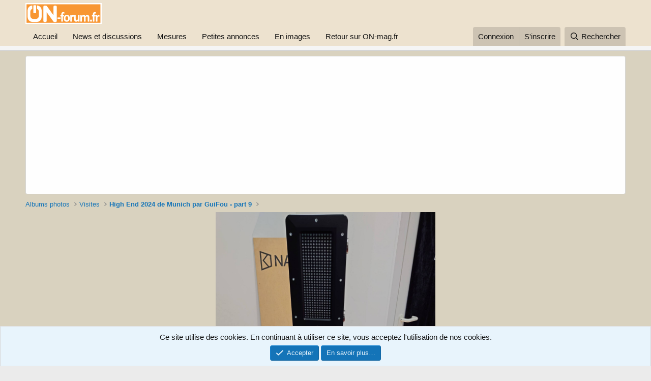

--- FILE ---
content_type: text/html; charset=utf-8
request_url: https://forum.on-mag.fr/media/20240509_134217-jpg.614/
body_size: 15242
content:
<!DOCTYPE html>
<html id="XF" lang="fr-FR" dir="LTR"
	data-xf="2.3"
	data-app="public"
	
	
	data-template="xfmg_media_view"
	data-container-key="xfmgCategory-1"
	data-content-key="xfmgMediaItem-614"
	data-logged-in="false"
	data-cookie-prefix="xf_"
	data-csrf="1768831221,ed5459b9df4a4386100db5e42a410220"
	class="has-no-js template-xfmg_media_view"
	>
<head>
	
	
	

	<meta charset="utf-8" />
	<title>20240509_134217.jpg | Forum ON-mag</title>
	<link rel="manifest" href="/webmanifest.php">

	<meta http-equiv="X-UA-Compatible" content="IE=Edge" />
	<meta name="viewport" content="width=device-width, initial-scale=1, viewport-fit=cover">

	
		<meta name="theme-color" content="#ede2cf" />
	

	<meta name="apple-mobile-web-app-title" content="Le forum d&#039;ON-mag.fr">
	
		<link rel="apple-touch-icon" href="/data/assets/logo/icon_ON_192.png">
		

	
		<meta property="og:url" content="https://forum.on-mag.fr/media/20240509_134217-jpg.614/" />
	
		<link rel="canonical" href="https://forum.on-mag.fr/media/20240509_134217-jpg.614/" />
	
		
		<meta property="og:image" content="https://forum.on-mag.fr/data/xfmg/thumbnail/0/614-32b79c3ab7bdbf8f2642733dbe862171.jpg?1716026013" />
		<meta property="twitter:image" content="https://forum.on-mag.fr/data/xfmg/thumbnail/0/614-32b79c3ab7bdbf8f2642733dbe862171.jpg?1716026013" />
		<meta property="twitter:card" content="summary" />
	
	

	
		
	
	
	<meta property="og:site_name" content="Forum ON-mag" />


	
	
		
	
	
	<meta property="og:type" content="website" />


	
	
		
	
	
	
		<meta property="og:title" content="20240509_134217.jpg" />
		<meta property="twitter:title" content="20240509_134217.jpg" />
	


	
	
	
	

	
	
	
	

	<link rel="stylesheet" href="/css.php?css=public%3Anormalize.css%2Cpublic%3Afa.css%2Cpublic%3Acore.less%2Cpublic%3Aapp.less&amp;s=1&amp;l=2&amp;d=1757149948&amp;k=98de36cd70fb563d8712575b2ea822dafa2db643" />

	<link rel="stylesheet" href="/css.php?css=public%3Amessage.less&amp;s=1&amp;l=2&amp;d=1757149948&amp;k=2b7a7df3f225947a905747086708189c96e6c050" />
<link rel="stylesheet" href="/css.php?css=public%3Anotices.less&amp;s=1&amp;l=2&amp;d=1757149948&amp;k=5f9d960d12c5383a1181593851e879cc71b4a7ec" />
<link rel="stylesheet" href="/css.php?css=public%3Arating_stars.less&amp;s=1&amp;l=2&amp;d=1757149948&amp;k=afe2c8290330b95aac7845ca8e2e0cbabbd77b56" />
<link rel="stylesheet" href="/css.php?css=public%3Ashare_controls.less&amp;s=1&amp;l=2&amp;d=1757149948&amp;k=ddf36afbc396b5e8b32ba16a7d259eb6bbcf3693" />
<link rel="stylesheet" href="/css.php?css=public%3Axfmg_media_list.less&amp;s=1&amp;l=2&amp;d=1757149948&amp;k=8e1dd420a7e22c0ca2bfd17d995a0679ee546818" />
<link rel="stylesheet" href="/css.php?css=public%3Axfmg_media_view.less&amp;s=1&amp;l=2&amp;d=1757149948&amp;k=a75590b8b25af376a079106dcdefecb966b44595" />
<link rel="stylesheet" href="/css.php?css=public%3Aextra.less&amp;s=1&amp;l=2&amp;d=1757149948&amp;k=3629e388b3740f5919991adcd017d854f0d5a6bf" />


	
		<script src="/js/xf/preamble.min.js?_v=2bccd359"></script>
	

	
	<script src="/js/vendor/vendor-compiled.js?_v=2bccd359" defer></script>
	<script src="/js/xf/core-compiled.js?_v=2bccd359" defer></script>

	<script>
		XF.ready(() =>
		{
			XF.extendObject(true, XF.config, {
				// 
				userId: 0,
				enablePush: true,
				pushAppServerKey: 'BCVJYAJ1vAbTnRRswpAEoYTaoaZB0Um78XAks1yC5P6axIim3WCTpMdAwUjiS1Shxonn-tKqMkok7YQk5SlTbGk',
				url: {
					fullBase: 'https://forum.on-mag.fr/',
					basePath: '/',
					css: '/css.php?css=__SENTINEL__&s=1&l=2&d=1757149948',
					js: '/js/__SENTINEL__?_v=2bccd359',
					icon: '/data/local/icons/__VARIANT__.svg?v=1768131061#__NAME__',
					iconInline: '/styles/fa/__VARIANT__/__NAME__.svg?v=5.15.3',
					keepAlive: '/login/keep-alive'
				},
				cookie: {
					path: '/',
					domain: '',
					prefix: 'xf_',
					secure: true,
					consentMode: 'simple',
					consented: ["optional","_third_party"]
				},
				cacheKey: 'f3ed7234243583f554e27d349fe769c5',
				csrf: '1768831221,ed5459b9df4a4386100db5e42a410220',
				js: {"\/js\/xfmg\/image_noter-compiled.js?_v=2bccd359":true,"\/js\/xfmg\/film_strip.min.js?_v=2bccd359":true,"\/js\/xf\/action.min.js?_v=2bccd359":true,"\/js\/xf\/message.min.js?_v=2bccd359":true,"\/js\/xf\/captcha.min.js?_v=2bccd359":true},
				fullJs: false,
				css: {"public:message.less":true,"public:notices.less":true,"public:rating_stars.less":true,"public:share_controls.less":true,"public:xfmg_media_list.less":true,"public:xfmg_media_view.less":true,"public:extra.less":true},
				time: {
					now: 1768831221,
					today: 1768777200,
					todayDow: 1,
					tomorrow: 1768863600,
					yesterday: 1768690800,
					week: 1768258800,
					month: 1767222000,
					year: 1767222000
				},
				style: {
					light: '',
					dark: '',
					defaultColorScheme: 'light'
				},
				borderSizeFeature: '3px',
				fontAwesomeWeight: 'r',
				enableRtnProtect: true,
				
				enableFormSubmitSticky: true,
				imageOptimization: '0',
				imageOptimizationQuality: 0.85,
				uploadMaxFilesize: 268435456,
				uploadMaxWidth: 0,
				uploadMaxHeight: 0,
				allowedVideoExtensions: ["m4v","mov","mp4","mp4v","mpeg","mpg","ogv","webm"],
				allowedAudioExtensions: ["mp3","opus","ogg","wav"],
				shortcodeToEmoji: true,
				visitorCounts: {
					conversations_unread: '0',
					alerts_unviewed: '0',
					total_unread: '0',
					title_count: true,
					icon_indicator: true
				},
				jsMt: {"xf\/action.js":"d5f7bd09","xf\/embed.js":"4776417d","xf\/form.js":"4776417d","xf\/structure.js":"d5f7bd09","xf\/tooltip.js":"4776417d"},
				jsState: {},
				publicMetadataLogoUrl: '',
				publicPushBadgeUrl: 'https://forum.on-mag.fr/styles/default/xenforo/bell.png'
			})

			XF.extendObject(XF.phrases, {
				// 
				date_x_at_time_y:     "{date}, à {time}",
				day_x_at_time_y:      "{day} à {time}",
				yesterday_at_x:       "Hier à {time}",
				x_minutes_ago:        "il y a {minutes} minutes",
				one_minute_ago:       "il y a 1 minute",
				a_moment_ago:         "Il y a un instant",
				today_at_x:           "Aujourd\'hui à {time}",
				in_a_moment:          "Dans un moment",
				in_a_minute:          "Dans une minute",
				in_x_minutes:         "Dans {minutes} minutes",
				later_today_at_x:     "Plus tard à {time}",
				tomorrow_at_x:        "Demain à {time}",
				short_date_x_minutes: "{minutes}m",
				short_date_x_hours:   "{hours}h",
				short_date_x_days:    "{days}d",

				day0: "Dimanche",
				day1: "Lundi",
				day2: "Mardi",
				day3: "Mercredi",
				day4: "Jeudi",
				day5: "Vendredi",
				day6: "Samedi",

				dayShort0: "Dim",
				dayShort1: "Lun",
				dayShort2: "Mar",
				dayShort3: "Mer",
				dayShort4: "Jeu",
				dayShort5: "Ven",
				dayShort6: "Sam",

				month0: "Janvier",
				month1: "Février",
				month2: "Mars",
				month3: "Avril",
				month4: "Mai",
				month5: "Juin",
				month6: "Juillet",
				month7: "Août",
				month8: "Septembre",
				month9: "Octobre",
				month10: "Novembre",
				month11: "Décembre",

				active_user_changed_reload_page: "L\'utilisateur actif a changé. Rechargez la page pour la dernière version.",
				server_did_not_respond_in_time_try_again: "Le serveur n\'a pas répondu à temps. S\'il vous  plaît, essayez de nouveau.",
				oops_we_ran_into_some_problems: "Oops : nous avons rencontré des problèmes.",
				oops_we_ran_into_some_problems_more_details_console: "Oops : nous avons rencontré des problèmes : veuillez réessayer plus tard. Plus de détails des erreurs peuvent être affiché dans la console du navigateur.",
				file_too_large_to_upload: "Le fichier est trop volumineux pour être téléchargé.",
				uploaded_file_is_too_large_for_server_to_process: "Le fichier transféré est trop volumineux pour le traitement du serveur.",
				files_being_uploaded_are_you_sure: "Les fichiers sont toujours en cours de téléchargement. Êtes-vous sûr de vouloir soumettre ce formulaire ?",
				attach: "Joindre des fichiers",
				rich_text_box: "Zone de texte enrichie",
				close: "Fermer",
				link_copied_to_clipboard: "Lien copié dans le presse-papiers.",
				text_copied_to_clipboard: "Texte copié dans le presse-papier",
				loading: "Chargement…",
				you_have_exceeded_maximum_number_of_selectable_items: "You have exceeded the maximum number of selectable items.",

				processing: "En cours de traitement",
				'processing...': "En cours de traitement…",

				showing_x_of_y_items: "{count} articles affichés sur un total de {total}",
				showing_all_items: "Afficher tous les articles",
				no_items_to_display: "Aucun élément à afficher",

				number_button_up: "Increase",
				number_button_down: "Decrease",

				push_enable_notification_title: "Les notifications de poche sont activées avec succès sur Forum ON-mag",
				push_enable_notification_body: "Merci d\'avoir activé les notifications de poche !",

				pull_down_to_refresh: "Pull down to refresh",
				release_to_refresh: "Release to refresh",
				refreshing: "Refreshing…"
			})
		})
	</script>

	<script src="/js/xfmg/image_noter-compiled.js?_v=2bccd359" defer></script>
<script src="/js/xfmg/film_strip.min.js?_v=2bccd359" defer></script>
<script src="/js/xf/action.min.js?_v=2bccd359" defer></script>
<script src="/js/xf/message.min.js?_v=2bccd359" defer></script>
<script src="/js/xf/captcha.min.js?_v=2bccd359" defer></script>



	
		<link rel="icon" type="image/png" href="https://forum.on-mag.fr/data/assets/logo/icon_ON_32.png" sizes="32x32" />
	

	
	<script async src="https://www.googletagmanager.com/gtag/js?id=G-X4BMX8K7C0"></script>
	<script>
		window.dataLayer = window.dataLayer || [];
		function gtag(){dataLayer.push(arguments);}
		gtag('js', new Date());
		gtag('config', 'G-X4BMX8K7C0', {
			// 
			
			
		});
	</script>

<script defer src="https://cloudmetrics.xenforo.com/js/essential.js" data-website-id="2021082550622887"></script>
	
	 <!-- Script activation suivi audience Metricool -->
	<script>function loadScript(a){var b=document.getElementsByTagName("head")[0],c=document.createElement("script");c.type="text/javascript",c.src="https://tracker.metricool.com/resources/be.js",c.onreadystatechange=a,c.onload=a,b.appendChild(c)}loadScript(function(){beTracker.t({hash:"7d53945d8c63ac999501b9132f773708"})});</script>
	<!-- Fin script activation suivi audience Metricool -->
	
	 <!-- Script activation Adsense -->
	<script async src="https://pagead2.googlesyndication.com/pagead/js/adsbygoogle.js?client=ca-pub-8364673656977520"
     crossorigin="anonymous"></script>
	<!-- Fin script activation Adsense -->	
	
	
	
</head>
<body data-template="xfmg_media_view">

<div class="p-pageWrapper" id="top">

	

	<header class="p-header" id="header">
		<div class="p-header-inner">
			<div class="p-header-content">
				<div class="p-header-logo p-header-logo--image">
					<a href="https://forum.on-mag.fr/featured/">
						

	

	
		
		

		
	

	

	<picture data-variations="{&quot;default&quot;:{&quot;1&quot;:&quot;\/data\/assets\/logo_default\/logo_ON-forum.png&quot;,&quot;2&quot;:null}}">
		
		
		

		

		<img src="/data/assets/logo_default/logo_ON-forum.png"  width="150" height="41" alt="Forum ON-mag"  />
	</picture>


					</a>
				</div>

				
			</div>
		</div>
	</header>

	
	

	
		<div class="p-navSticky p-navSticky--primary" data-xf-init="sticky-header">
			
		<nav class="p-nav">
			<div class="p-nav-inner">
				<button type="button" class="button button--plain p-nav-menuTrigger" data-xf-click="off-canvas" data-menu=".js-headerOffCanvasMenu" tabindex="0" aria-label="Menu"><span class="button-text">
					<i aria-hidden="true"></i>
				</span></button>

				<div class="p-nav-smallLogo">
					<a href="https://forum.on-mag.fr/featured/">
						

	

	
		
		

		
	

	

	<picture data-variations="{&quot;default&quot;:{&quot;1&quot;:&quot;\/data\/assets\/logo_default\/logo_ON-forum.png&quot;,&quot;2&quot;:null}}">
		
		
		

		

		<img src="/data/assets/logo_default/logo_ON-forum.png"  width="150" height="41" alt="Forum ON-mag"  />
	</picture>


					</a>
				</div>

				<div class="p-nav-scroller hScroller" data-xf-init="h-scroller" data-auto-scroll=".p-navEl.is-selected">
					<div class="hScroller-scroll">
						<ul class="p-nav-list js-offCanvasNavSource">
							
								<li>
									
	<div class="p-navEl " >
	

		
	
	<a href="/"
	class="p-navEl-link "
	
	data-xf-key="1"
	data-nav-id="home">Accueil</a>


		

		
	
	</div>

								</li>
							
								<li>
									
	<div class="p-navEl " >
	

		
	
	<a href="/forums/"
	class="p-navEl-link "
	
	data-xf-key="2"
	data-nav-id="2">News et discussions</a>


		

		
	
	</div>

								</li>
							
								<li>
									
	<div class="p-navEl " >
	

		
	
	<a href="https://forum.on-mag.fr/resources/categories/mesures.7/"
	class="p-navEl-link "
	
	data-xf-key="3"
	data-nav-id="1">Mesures</a>


		

		
	
	</div>

								</li>
							
								<li>
									
	<div class="p-navEl " >
	

		
	
	<a href="https://forum.on-mag.fr/resources/categories/petites-annonces.6/"
	class="p-navEl-link "
	
	data-xf-key="4"
	data-nav-id="10">Petites annonces</a>


		

		
	
	</div>

								</li>
							
								<li>
									
	<div class="p-navEl " >
	

		
	
	<a href="https://forum.on-mag.fr/media/"
	class="p-navEl-link "
	
	data-xf-key="5"
	data-nav-id="4">En images</a>


		

		
	
	</div>

								</li>
							
								<li>
									
	<div class="p-navEl " >
	

		
	
	<a href="https://www.on-mag.fr/"
	class="p-navEl-link "
	
	data-xf-key="6"
	data-nav-id="3">Retour sur ON-mag.fr</a>


		

		
	
	</div>

								</li>
							
						</ul>
					</div>
				</div>

				<div class="p-nav-opposite">
					<div class="p-navgroup p-account p-navgroup--guest">
						
							<a href="/login/" class="p-navgroup-link p-navgroup-link--textual p-navgroup-link--logIn"
								data-xf-click="overlay" data-follow-redirects="on">
								<span class="p-navgroup-linkText">Connexion</span>
							</a>
							
								<a href="/register/" class="p-navgroup-link p-navgroup-link--textual p-navgroup-link--register"
									data-xf-click="overlay" data-follow-redirects="on">
									<span class="p-navgroup-linkText">S'inscrire</span>
								</a>
							
						
					</div>

					<div class="p-navgroup p-discovery">
						<a href="/whats-new/"
							class="p-navgroup-link p-navgroup-link--iconic p-navgroup-link--whatsnew"
							aria-label="Quoi de neuf"
							title="Quoi de neuf">
							<i aria-hidden="true"></i>
							<span class="p-navgroup-linkText">Quoi de neuf</span>
						</a>

						
							<a href="/search/"
								class="p-navgroup-link p-navgroup-link--iconic p-navgroup-link--search"
								data-xf-click="menu"
								data-xf-key="/"
								aria-label="Rechercher"
								aria-expanded="false"
								aria-haspopup="true"
								title="Rechercher">
								<i aria-hidden="true"></i>
								<span class="p-navgroup-linkText">Rechercher</span>
							</a>
							<div class="menu menu--structural menu--wide" data-menu="menu" aria-hidden="true">
								<form action="/search/search" method="post"
									class="menu-content"
									data-xf-init="quick-search">

									<h3 class="menu-header">Rechercher</h3>
									
									<div class="menu-row">
										
											<div class="inputGroup inputGroup--joined">
												<input type="text" class="input" name="keywords" data-acurl="/search/auto-complete" placeholder="Rechercher…" aria-label="Rechercher" data-menu-autofocus="true" />
												
			<select name="constraints" class="js-quickSearch-constraint input" aria-label="Rechercher dans">
				<option value="">Partout</option>
<option value="{&quot;search_type&quot;:&quot;xfmg_media&quot;}">Media</option>
<option value="{&quot;search_type&quot;:&quot;xfmg_comment&quot;}">Comments</option>
<option value="{&quot;search_type&quot;:&quot;xfmg_media&quot;,&quot;c&quot;:{&quot;categories&quot;:[1],&quot;child_categories&quot;:1}}">Media (this category)</option>
<option value="{&quot;search_type&quot;:&quot;xfmg_media&quot;,&quot;c&quot;:{&quot;albums&quot;:[12]}}">Media (this album)</option>
<option value="{&quot;search_type&quot;:&quot;xfmg_comment&quot;,&quot;c&quot;:{&quot;types&quot;:[&quot;xfmg_album&quot;],&quot;ids&quot;:[12]}}">Comments (this album)</option>
<option value="{&quot;search_type&quot;:&quot;xfmg_comment&quot;,&quot;c&quot;:{&quot;types&quot;:[&quot;xfmg_media&quot;],&quot;ids&quot;:[614]}}">Comments (this media item)</option>

			</select>
		
											</div>
										
									</div>

									
									<div class="menu-row">
										<label class="iconic"><input type="checkbox"  name="c[title_only]" value="1" /><i aria-hidden="true"></i><span class="iconic-label">Rechercher par titre uniquement</span></label>

									</div>
									
									<div class="menu-row">
										<div class="inputGroup">
											<span class="inputGroup-text" id="ctrl_search_menu_by_member">Par:</span>
											<input type="text" class="input" name="c[users]" data-xf-init="auto-complete" placeholder="Membre" aria-labelledby="ctrl_search_menu_by_member" />
										</div>
									</div>
									<div class="menu-footer">
									<span class="menu-footer-controls">
										<button type="submit" class="button button--icon button--icon--search button--primary"><i class="fa--xf far fa-search "><svg xmlns="http://www.w3.org/2000/svg" role="img" aria-hidden="true" ><use href="/data/local/icons/regular.svg?v=1768131061#search"></use></svg></i><span class="button-text">Rechercher</span></button>
										<button type="submit" class="button " name="from_search_menu"><span class="button-text">Recherche avancée…</span></button>
									</span>
									</div>

									<input type="hidden" name="_xfToken" value="1768831221,ed5459b9df4a4386100db5e42a410220" />
								</form>
							</div>
						
					</div>
				</div>
			</div>
		</nav>
	
		</div>
		
		
			<div class="p-sectionLinks p-sectionLinks--empty"></div>
		
	
		

	<div class="offCanvasMenu offCanvasMenu--nav js-headerOffCanvasMenu" data-menu="menu" aria-hidden="true" data-ocm-builder="navigation">
		<div class="offCanvasMenu-backdrop" data-menu-close="true"></div>
		<div class="offCanvasMenu-content">
			<div class="offCanvasMenu-header">
				Menu
				<a class="offCanvasMenu-closer" data-menu-close="true" role="button" tabindex="0" aria-label="Fermer"></a>
			</div>
			
				<div class="p-offCanvasRegisterLink">
					<div class="offCanvasMenu-linkHolder">
						<a href="/login/" class="offCanvasMenu-link" data-xf-click="overlay" data-menu-close="true">
							Connexion
						</a>
					</div>
					<hr class="offCanvasMenu-separator" />
					
						<div class="offCanvasMenu-linkHolder">
							<a href="/register/" class="offCanvasMenu-link" data-xf-click="overlay" data-menu-close="true">
								S'inscrire
							</a>
						</div>
						<hr class="offCanvasMenu-separator" />
					
				</div>
			
			<div class="js-offCanvasNavTarget"></div>
			<div class="offCanvasMenu-installBanner js-installPromptContainer" style="display: none;" data-xf-init="install-prompt">
				<div class="offCanvasMenu-installBanner-header">Install the app</div>
				<button type="button" class="button js-installPromptButton"><span class="button-text">Installer</span></button>
				<template class="js-installTemplateIOS">
					<div class="js-installTemplateContent">
						<div class="overlay-title">How to install the app on iOS</div>
						<div class="block-body">
							<div class="block-row">
								<p>
									Follow along with the video below to see how to install our site as a web app on your home screen.
								</p>
								<p style="text-align: center">
									<video src="/styles/default/xenforo/add_to_home.mp4"
										width="280" height="480" autoplay loop muted playsinline></video>
								</p>
								<p>
									<small><strong>Note:</strong> This feature may not be available in some browsers.</small>
								</p>
							</div>
						</div>
					</div>
				</template>
			</div>
		</div>
	</div>

	<div class="p-body">
		<div class="p-body-inner">
			<!--XF:EXTRA_OUTPUT-->

			
				
	
		
		

		<ul class="notices notices--block  js-notices"
			data-xf-init="notices"
			data-type="block"
			data-scroll-interval="6">

			
				
	<li class="notice js-notice notice--light"
		data-notice-id="2"
		data-delay-duration="0"
		data-display-duration="0"
		data-auto-dismiss=""
		data-visibility="">

		
		<div class="notice-content">
			
			<div id="ad-header"></div>

<script async src="https://pagead2.googlesyndication.com/pagead/js/adsbygoogle.js"></script>
<script>
function getAdFormat() {
    var w = window.innerWidth;
    if (w >= 1000) return {cls:"ad_970", width:970, height:250, slot:"9741223299"};
    if (w >= 800)  return {cls:"ad_728", width:728, height:200, slot:"2657336620"};
    if (w >= 550)  return {cls:"ad_468", width:468, height:200, slot:"4634323771"};
    return {cls:"ad_320", width:320, height:200, slot:"9696870778"};
}

function showHeaderAd() {
    var adFormat = getAdFormat();
    var adDiv = document.getElementById('ad-header');
    adDiv.innerHTML =
        '<ins class="adsbygoogle '+adFormat.cls+'" style="display:block;width:'+adFormat.width+'px;height:'+adFormat.height+'px" data-ad-client="ca-pub-8364673656977520" data-ad-slot="'+adFormat.slot+'"></ins>';
    (adsbygoogle = window.adsbygoogle || []).push({});
}

window.addEventListener('DOMContentLoaded', showHeaderAd);

window.addEventListener('resize', function() {
    // Optionnel : Attendre avant de réinitialiser pour ne pas spammer le réseau
    clearTimeout(window.adResizeTimeout);
    window.adResizeTimeout = setTimeout(function() {
        showHeaderAd();
    }, 300);
});
</script>
		</div>
	</li>

			
		</ul>
	

			

			

			
			
	
		<ul class="p-breadcrumbs "
			itemscope itemtype="https://schema.org/BreadcrumbList">
			
				

				
				

				

				
				
					
					
	<li itemprop="itemListElement" itemscope itemtype="https://schema.org/ListItem">
		<a href="/media/categories/albums-photos.4/" itemprop="item">
			<span itemprop="name">Albums photos</span>
		</a>
		<meta itemprop="position" content="1" />
	</li>

				
					
					
	<li itemprop="itemListElement" itemscope itemtype="https://schema.org/ListItem">
		<a href="/media/categories/visites.1/" itemprop="item">
			<span itemprop="name">Visites</span>
		</a>
		<meta itemprop="position" content="2" />
	</li>

				
					
					
	<li itemprop="itemListElement" itemscope itemtype="https://schema.org/ListItem">
		<a href="/media/albums/high-end-2024-de-munich-par-guifou-part-9.12/" itemprop="item">
			<span itemprop="name">High End 2024 de Munich par GuiFou - part 9</span>
		</a>
		<meta itemprop="position" content="3" />
	</li>

				
			
		</ul>
	

			

			
	<noscript class="js-jsWarning"><div class="blockMessage blockMessage--important blockMessage--iconic u-noJsOnly">JavaScript est désactivé. Pour une meilleure expérience, s'il vous plaît activer JavaScript dans votre navigateur avant de continuer.</div></noscript>

			
	<div class="blockMessage blockMessage--important blockMessage--iconic js-browserWarning" style="display: none">Vous utilisez un navigateur non à jour ou ancien. Il ne peut pas afficher ce site ou d'autres sites correctement.<br />Vous devez le mettre à jour ou utiliser un <a href="https://www.google.com/chrome/browser/" target="_blank">navigateur alternatif</a>.</div>


			

			<div class="p-body-main  ">
				
				<div class="p-body-contentCol"></div>
				

				

				<div class="p-body-content">
					
					<div class="p-body-pageContent">






	

	
		
	

	
		
	

	
		
	

	






	
	
	
	
	
		
	
	
	


	
	
		
	
	
	


	
	
		
	
	
	


	







	
	
		
		
	
	


<div class="media">
	
		<a href="/media/20240509_133818-jpg.615/" class="media-button media-button--prev" title="Préc" data-xf-key="ArrowLeft">
			<i class="media-button-icon" aria-hidden="true"></i>
			<span class="u-srOnly">Préc</span>
		</a>
	

	<div class="media-container"
		data-xf-init="image-noter"
		data-toggle-id="#js-noterToggle"
		data-edit-url="/media/20240509_134217-jpg.614/note-edit">

		
	
		<div class="media-container-image js-mediaContainerImage">
			
			
			
				
				<img src="/media/20240509_134217-jpg.614/full"
					 width="1800" height="2400"
					 alt="20240509_134217.jpg" class="js-mediaImage" />
			
			
		</div>
	

	</div>

	
		<a href="/media/20240509_134328-jpg.613/" class="media-button media-button--next" title="Suivant" data-xf-key="ArrowRight">
			<i class="media-button-icon" aria-hidden="true"></i>
			<span class="u-srOnly">Suivant</span>
		</a>
	
</div>

<div class="block js-mediaInfoBlock">
	
	
		
		

		<div class="block-outer">
			<div class="block-outer-middle">
				<div class="itemList itemList--strip js-filmStrip">
					<a data-xf-click="inserter" data-replace=".js-filmStrip"
						tabindex="0" role="button" title="Préc"
						data-inserter-href="/media/20240509_134217-jpg.614/film-strip-jump?direction=prev&amp;jump_from_id=617"
						data-animate-display="flex"
						rel="nofollow"
						class="js-filmStrip-button itemList-button itemList-button--prev">

						<i class="itemList-button-icon" aria-hidden="true"></i>
						<span class="u-srOnly">Préc</span>
					</a>

					
						<div class="js-filmStrip-item itemList-item">
							<a href="/media/20240509_133249-jpg.617/">
								<span class='xfmgThumbnail xfmgThumbnail--image xfmgThumbnail--fluid xfmgThumbnail--iconSmallest'>
			<img class='xfmgThumbnail-image' src='/data/xfmg/thumbnail/0/617-6052f9a823d155b1233e3c03f76e9c29.jpg?1716026014' loading='lazy' width='300' height='300' alt='20240509_133249.jpg' />
			<span class='xfmgThumbnail-icon'></span>
		</span>
							</a>
						</div>
					
						<div class="js-filmStrip-item itemList-item">
							<a href="/media/20240509_133635-jpg.616/">
								<span class='xfmgThumbnail xfmgThumbnail--image xfmgThumbnail--fluid xfmgThumbnail--iconSmallest'>
			<img class='xfmgThumbnail-image' src='/data/xfmg/thumbnail/0/616-e3f41893566b267c262fd6acaa9f7692.jpg?1716026013' loading='lazy' width='300' height='300' alt='20240509_133635.jpg' />
			<span class='xfmgThumbnail-icon'></span>
		</span>
							</a>
						</div>
					
						<div class="js-filmStrip-item itemList-item">
							<a href="/media/20240509_133818-jpg.615/">
								<span class='xfmgThumbnail xfmgThumbnail--image xfmgThumbnail--fluid xfmgThumbnail--iconSmallest'>
			<img class='xfmgThumbnail-image' src='/data/xfmg/thumbnail/0/615-0e450c272bb8fd689d73bae22deba375.jpg?1716026013' loading='lazy' width='300' height='300' alt='20240509_133818.jpg' />
			<span class='xfmgThumbnail-icon'></span>
		</span>
							</a>
						</div>
					
						<div class="js-filmStrip-item itemList-item">
							<a href="/media/20240509_134217-jpg.614/">
								<span class='xfmgThumbnail xfmgThumbnail--image xfmgThumbnail--fluid xfmgThumbnail--iconSmallest is-selected'>
			<img class='xfmgThumbnail-image' src='/data/xfmg/thumbnail/0/614-32b79c3ab7bdbf8f2642733dbe862171.jpg?1716026013' loading='lazy' width='300' height='300' alt='20240509_134217.jpg' />
			<span class='xfmgThumbnail-icon'></span>
		</span>
							</a>
						</div>
					
						<div class="js-filmStrip-item itemList-item">
							<a href="/media/20240509_134328-jpg.613/">
								<span class='xfmgThumbnail xfmgThumbnail--image xfmgThumbnail--fluid xfmgThumbnail--iconSmallest'>
			<img class='xfmgThumbnail-image' src='/data/xfmg/thumbnail/0/613-7080ccc112174a6c5b21ed1984571e84.jpg?1716026013' loading='lazy' width='300' height='300' alt='20240509_134328.jpg' />
			<span class='xfmgThumbnail-icon'></span>
		</span>
							</a>
						</div>
					
						<div class="js-filmStrip-item itemList-item">
							<a href="/media/20240509_134336-jpg.612/">
								<span class='xfmgThumbnail xfmgThumbnail--image xfmgThumbnail--fluid xfmgThumbnail--iconSmallest'>
			<img class='xfmgThumbnail-image' src='/data/xfmg/thumbnail/0/612-e2dbfb8954c281e85d144ae3a17a3c9c.jpg?1716026013' loading='lazy' width='300' height='300' alt='20240509_134336.jpg' />
			<span class='xfmgThumbnail-icon'></span>
		</span>
							</a>
						</div>
					
						<div class="js-filmStrip-item itemList-item">
							<a href="/media/20240509_134339-jpg.611/">
								<span class='xfmgThumbnail xfmgThumbnail--image xfmgThumbnail--fluid xfmgThumbnail--iconSmallest'>
			<img class='xfmgThumbnail-image' src='/data/xfmg/thumbnail/0/611-e947c1c1ea800303061a3efe014059b1.jpg?1716026013' loading='lazy' width='300' height='300' alt='20240509_134339.jpg' />
			<span class='xfmgThumbnail-icon'></span>
		</span>
							</a>
						</div>
					

					<a data-xf-click="inserter" data-replace=".js-filmStrip"
						tabindex="0" role="button" title="Suivant"
						data-inserter-href="/media/20240509_134217-jpg.614/film-strip-jump?direction=next&amp;jump_from_id=611"
						data-animate-display="flex"
						rel="nofollow"
						class="js-filmStrip-button itemList-button itemList-button--next">

						<i class="itemList-button-icon" aria-hidden="true"></i>
						<span class="u-srOnly">Suivant</span>
					</a>
				</div>
			</div>
		</div>
	


	<div class="block-container">
		<div class="block-body block-row xfmgInfoBlock">
			<div class="xfmgInfoBlock-title">
				<div class="contentRow contentRow--alignMiddle">
					<span class="contentRow-figure">
						<a href="/members/pierre-stemmelin.1/" class="avatar avatar--s" data-user-id="1" data-xf-init="member-tooltip">
			<img src="/data/avatars/s/0/1.jpg?1746872934" srcset="/data/avatars/m/0/1.jpg?1746872934 2x" alt="Pierre Stemmelin" class="avatar-u1-s" width="48" height="48" loading="lazy" /> 
		</a>
					</span>
					<div class="contentRow-main">
						<h1 class="contentRow-title p-title-value">20240509_134217.jpg</h1>
						<div class="contentRow-lesser p-description">
							<ul class="listInline listInline--bullet">
								<li><i class="fa--xf far fa-user "><svg xmlns="http://www.w3.org/2000/svg" role="img" ><title>Media owner</title><use href="/data/local/icons/regular.svg?v=1768131061#user"></use></svg></i> <a href="/members/pierre-stemmelin.1/" class="username  u-concealed" dir="auto" data-user-id="1" data-xf-init="member-tooltip"><span class="username--moderator username--admin">Pierre Stemmelin</span></a></li>
								<li><i class="fa--xf far fa-clock "><svg xmlns="http://www.w3.org/2000/svg" role="img" ><title>Date added</title><use href="/data/local/icons/regular.svg?v=1768131061#clock"></use></svg></i> <time  class="u-dt" dir="auto" datetime="2024-05-18T11:53:54+0200" data-timestamp="1716026034" data-date="18/5/24" data-time="11:53" data-short="Mai &#039;24" title="18/5/24, à 11:53">18/5/24</time></li>
								
								
							</ul>
						</div>
					</div>
				</div>
			</div>

			

			

			

	
		
	


			

			<div class="reactionsBar js-reactionsList ">
				
			</div>
		</div>
	</div>

	<div class="block-outer block-outer--after">
		
	</div>
</div>


	<div class="columnContainer">
		<div class="columnContainer-comments">
			
	

	<div class="block block--messages"
		data-xf-init=""
		data-type="xfmg_comment"
		data-href="/inline-mod/">

		<div class="block-outer"></div>
		<div class="block-container"
			data-xf-init="select-to-quote"
			data-message-selector=".js-comment">

			<div class="block-body js-replyNewCommentContainer">
				
					<div class="blockMessage js-replyNoMessages">There are no comments to display.</div>
				
			</div>
		</div>

		<div class="block-outer block-outer--after">
			
			
		</div>
	</div>

	
	
	
		
			<form action="/media/media-comments/20240509_134217-jpg.614/add-comment" method="post" class="block js-quickReply"
				 data-xf-init="quick-reply ajax-submit draft" data-draft-url="/media/media-comments/20240509_134217-jpg.614/draft" data-draft-autosave="60" data-captcha-context="xfmg_guest_comment_quick_reply" data-message-container="&lt; :prev | .js-replyNewCommentContainer"
			>
				<input type="hidden" name="_xfToken" value="1768831221,ed5459b9df4a4386100db5e42a410220" />
				

			
			

			

			<div class="block-container">
				<div class="block-body">
					

	
	

	<div class="message message--quickReply block-topRadiusContent block-bottomRadiusContent message--simple">
		<div class="message-inner">
			<div class="message-cell message-cell--user">
				<div class="message-user ">
					<div class="message-avatar">
						<div class="message-avatar-wrapper">
							
							<span class="avatar avatar--s avatar--default avatar--default--text" data-user-id="0">
			<span class="avatar-u0-s"></span> 
		</span>
						</div>
					</div>
					<span class="message-userArrow"></span>
				</div>
			</div>
			<div class="message-cell message-cell--main">
				<div class="message-editorWrapper">
					

					
						
						
	

	<textarea name="message" class="input input--fitHeight js-editor" style="min-height: 100px; " data-xf-init="textarea-handler user-mentioner emoji-completer draft-trigger" aria-label="Zone de texte enrichie"  data-min-height="100" placeholder="Ecrivez votre réponse..." data-deferred="off" data-xf-key="r" data-preview-url="/media/media-comments/20240509_134217-jpg.614/preview"></textarea>



	
	
		<div class="js-captchaContainer" data-row-type="fullWidth noGutter"></div>
		<noscript><input type="hidden" name="no_captcha" value="1" /></noscript>
	

	

	<div class="formButtonGroup ">
		<div class="formButtonGroup-primary">
			<button type="submit" class="button button--icon button--icon--reply button--primary"><i class="fa--xf far fa-reply "><svg xmlns="http://www.w3.org/2000/svg" role="img" aria-hidden="true" ><use href="/data/local/icons/regular.svg?v=1768131061#reply"></use></svg></i><span class="button-text">
				Poster un commentaire
			</span></button>
		</div>
		
		<input type="hidden" name="last_date" value="" autocomplete="off" />
		<input type="hidden" name="last_known_date" value="0" autocomplete="off" />
		<input type="hidden" name="parent_id" value="0" autocomplete="off" />
		<input type="hidden" name="load_extra" value="1" />
	</div>

					
					
				</div>
			</div>
		</div>
	</div>

				</div>
			</div>
		
				
			</form>
		
	


		</div>

		<div class="columnContainer-sidebar">
			
	

	
		<div class="block">
			<div class="block-container">
				<h3 class="block-minorHeader">Media information</h3>
				<div class="block-body block-row">
					
		
			<dl class="pairs pairs--justified">
				<dt>Category</dt>
				<dd><a href="/media/categories/visites.1/">Visites</a></dd>
			</dl>
		
		
			<dl class="pairs pairs--justified">
				<dt>Album</dt>
				<dd><a href="/media/albums/high-end-2024-de-munich-par-guifou-part-9.12/">High End 2024 de Munich par GuiFou - part 9</a></dd>
			</dl>
		

		<dl class="pairs pairs--justified">
			<dt>Added by</dt>
			<dd><a href="/members/pierre-stemmelin.1/" class="username " dir="auto" data-user-id="1" data-xf-init="member-tooltip"><span class="username--moderator username--admin">Pierre Stemmelin</span></a></dd>
		</dl>

		<dl class="pairs pairs--justified">
			<dt>Date added</dt>
			<dd><time  class="u-dt" dir="auto" datetime="2024-05-18T11:53:54+0200" data-timestamp="1716026034" data-date="18/5/24" data-time="11:53" data-short="Mai &#039;24" title="18/5/24, à 11:53">18/5/24</time></dd>
		</dl>

		<dl class="pairs pairs--justified">
			<dt>View count</dt>
			<dd>462</dd>
		</dl>

		<dl class="pairs pairs--justified">
			<dt>Comment count</dt>
			<dd>0</dd>
		</dl>

		<dl class="pairs pairs--justified">
			<dt>Evaluation</dt>
			<dd>
				
	<span class="ratingStarsRow ratingStarsRow--textBlock">
		
	

	<span class="ratingStars " title="0.00 étoile(s)">
		<span class="ratingStars-star"></span>
		<span class="ratingStars-star"></span>
		<span class="ratingStars-star"></span>
		<span class="ratingStars-star"></span>
		<span class="ratingStars-star"></span>
		<span class="u-srOnly">0.00 étoile(s)</span>
	</span>

		<span class="ratingStarsRow-text">
			0 évaluations
		</span>
	</span>

			</dd>
		</dl>

		

	
		
	

	
				</div>
			</div>
		</div>
	


			
	
	
		
	


			
	


			
	
		
		
			
				<div class="block">
					<div class="block-container">
						<h3 class="block-minorHeader">Image metadata</h3>
						<div class="block-body block-row">
							
								
			
				<dl class="pairs pairs--justified">
					<dt>Device</dt>
					<dd>
						Sony XQ-CT54
					</dd>
				</dl>
			
			
				<dl class="pairs pairs--justified">
					<dt>Aperture</dt>
					<dd>
						ƒ/1.7
					</dd>
				</dl>
			
			
				<dl class="pairs pairs--justified">
					<dt>Focal length</dt>
					<dd>
						5.1 mm
					</dd>
				</dl>
			
			
				<dl class="pairs pairs--justified">
					<dt>Exposure time</dt>
					<dd>
						1/30 second(s)
					</dd>
				</dl>
			
			
				<dl class="pairs pairs--justified">
					<dt>ISO</dt>
					<dd>
						125
					</dd>
				</dl>
			
			
				<dl class="pairs pairs--justified">
					<dt>Flash</dt>
					<dd>
						Off, did not fire
					</dd>
				</dl>
			
			
				<dl class="pairs pairs--justified">
					<dt>Filename</dt>
					<dd>
						20240509_134217.jpg
					</dd>
				</dl>
			
			
				<dl class="pairs pairs--justified">
					<dt>File size</dt>
					<dd>
						230.1 KB
					</dd>
				</dl>
			
			
				<dl class="pairs pairs--justified">
					<dt>Date taken</dt>
					<dd>
						Jeu, 09 Mai 2024 1:42 PM
					</dd>
				</dl>
			
			
				<dl class="pairs pairs--justified">
					<dt>Dimensions</dt>
					<dd>
						1800px x 2400px
					</dd>
				</dl>
			
		
							
						</div>
					</div>
				</div>
			
		
	


			
	


			
	
		<div class="block">
			<div class="block-container">
				
					
						<h3 class="block-minorHeader">Share this media</h3>
						<div class="block-body block-row block-row--separated">
							
								

	

	
		

		<div class="shareButtons shareButtons--iconic" data-xf-init="share-buttons" data-page-url="" data-page-title="" data-page-desc="" data-page-image="">
			<span class="u-anchorTarget" id="_xfUid-1-1768831221"></span>

			

			<div class="shareButtons-buttons">
				
					
						<a class="shareButtons-button shareButtons-button--brand shareButtons-button--facebook" href="#_xfUid-1-1768831221" data-href="https://www.facebook.com/sharer.php?u={url}">
							<i class="fa--xf fab fa-facebook-f "><svg xmlns="http://www.w3.org/2000/svg" role="img" aria-hidden="true" ><use href="/data/local/icons/brands.svg?v=1768131061#facebook-f"></use></svg></i>
							<span>Facebook</span>
						</a>
					

					
						<a class="shareButtons-button shareButtons-button--brand shareButtons-button--twitter" href="#_xfUid-1-1768831221" data-href="https://twitter.com/intent/tweet?url={url}&amp;text={title}">
							<i class="fa--xf fab fa-x "><svg xmlns="http://www.w3.org/2000/svg" viewBox="0 0 512 512" role="img" aria-hidden="true" ><path d="M389.2 48h70.6L305.6 224.2 487 464H345L233.7 318.6 106.5 464H35.8L200.7 275.5 26.8 48H172.4L272.9 180.9 389.2 48zM364.4 421.8h39.1L151.1 88h-42L364.4 421.8z"/></svg></i>
							<span>X</span>
						</a>
					

					
						<a class="shareButtons-button shareButtons-button--brand shareButtons-button--bluesky" href="#_xfUid-1-1768831221" data-href="https://bsky.app/intent/compose?text={url}">
							<i class="fa--xf fab fa-bluesky "><svg xmlns="http://www.w3.org/2000/svg" viewBox="0 0 576 512" role="img" aria-hidden="true" ><path d="M407.8 294.7c-3.3-.4-6.7-.8-10-1.3c3.4 .4 6.7 .9 10 1.3zM288 227.1C261.9 176.4 190.9 81.9 124.9 35.3C61.6-9.4 37.5-1.7 21.6 5.5C3.3 13.8 0 41.9 0 58.4S9.1 194 15 213.9c19.5 65.7 89.1 87.9 153.2 80.7c3.3-.5 6.6-.9 10-1.4c-3.3 .5-6.6 1-10 1.4C74.3 308.6-9.1 342.8 100.3 464.5C220.6 589.1 265.1 437.8 288 361.1c22.9 76.7 49.2 222.5 185.6 103.4c102.4-103.4 28.1-156-65.8-169.9c-3.3-.4-6.7-.8-10-1.3c3.4 .4 6.7 .9 10 1.3c64.1 7.1 133.6-15.1 153.2-80.7C566.9 194 576 75 576 58.4s-3.3-44.7-21.6-52.9c-15.8-7.1-40-14.9-103.2 29.8C385.1 81.9 314.1 176.4 288 227.1z"/></svg></i>
							<span>Bluesky</span>
						</a>
					

					
						<a class="shareButtons-button shareButtons-button--brand shareButtons-button--linkedin" href="#_xfUid-1-1768831221" data-href="https://www.linkedin.com/sharing/share-offsite/?url={url}">
							<i class="fa--xf fab fa-linkedin "><svg xmlns="http://www.w3.org/2000/svg" role="img" aria-hidden="true" ><use href="/data/local/icons/brands.svg?v=1768131061#linkedin"></use></svg></i>
							<span>LinkedIn</span>
						</a>
					

					
						<a class="shareButtons-button shareButtons-button--brand shareButtons-button--reddit" href="#_xfUid-1-1768831221" data-href="https://reddit.com/submit?url={url}&amp;title={title}">
							<i class="fa--xf fab fa-reddit-alien "><svg xmlns="http://www.w3.org/2000/svg" role="img" aria-hidden="true" ><use href="/data/local/icons/brands.svg?v=1768131061#reddit-alien"></use></svg></i>
							<span>Reddit</span>
						</a>
					

					
						<a class="shareButtons-button shareButtons-button--brand shareButtons-button--pinterest" href="#_xfUid-1-1768831221" data-href="https://pinterest.com/pin/create/bookmarklet/?url={url}&amp;description={title}&amp;media={image}">
							<i class="fa--xf fab fa-pinterest-p "><svg xmlns="http://www.w3.org/2000/svg" role="img" aria-hidden="true" ><use href="/data/local/icons/brands.svg?v=1768131061#pinterest-p"></use></svg></i>
							<span>Pinterest</span>
						</a>
					

					
						<a class="shareButtons-button shareButtons-button--brand shareButtons-button--tumblr" href="#_xfUid-1-1768831221" data-href="https://www.tumblr.com/widgets/share/tool?canonicalUrl={url}&amp;title={title}">
							<i class="fa--xf fab fa-tumblr "><svg xmlns="http://www.w3.org/2000/svg" role="img" aria-hidden="true" ><use href="/data/local/icons/brands.svg?v=1768131061#tumblr"></use></svg></i>
							<span>Tumblr</span>
						</a>
					

					
						<a class="shareButtons-button shareButtons-button--brand shareButtons-button--whatsApp" href="#_xfUid-1-1768831221" data-href="https://api.whatsapp.com/send?text={title}&nbsp;{url}">
							<i class="fa--xf fab fa-whatsapp "><svg xmlns="http://www.w3.org/2000/svg" role="img" aria-hidden="true" ><use href="/data/local/icons/brands.svg?v=1768131061#whatsapp"></use></svg></i>
							<span>WhatsApp</span>
						</a>
					

					
						<a class="shareButtons-button shareButtons-button--email" href="#_xfUid-1-1768831221" data-href="mailto:?subject={title}&amp;body={url}">
							<i class="fa--xf far fa-envelope "><svg xmlns="http://www.w3.org/2000/svg" role="img" aria-hidden="true" ><use href="/data/local/icons/regular.svg?v=1768131061#envelope"></use></svg></i>
							<span>Email</span>
						</a>
					

					
						<a class="shareButtons-button shareButtons-button--share is-hidden" href="#_xfUid-1-1768831221"
							data-xf-init="web-share"
							data-title="" data-text="" data-url=""
							data-hide=".shareButtons-button:not(.shareButtons-button--share)">

							<i class="fa--xf far fa-share-alt "><svg xmlns="http://www.w3.org/2000/svg" role="img" aria-hidden="true" ><use href="/data/local/icons/regular.svg?v=1768131061#share-alt"></use></svg></i>
							<span>Partager</span>
						</a>
					

					
						<a class="shareButtons-button shareButtons-button--link is-hidden" href="#_xfUid-1-1768831221" data-clipboard="{url}">
							<i class="fa--xf far fa-link "><svg xmlns="http://www.w3.org/2000/svg" role="img" aria-hidden="true" ><use href="/data/local/icons/regular.svg?v=1768131061#link"></use></svg></i>
							<span>Lien</span>
						</a>
					
				
			</div>
		</div>
	

							
						</div>
					
					
						<div class="block-body block-row block-row--separated">
							
								
									
	

	

	<div class="shareInput" data-xf-init="share-input" data-success-text="Lien copié dans le presse-papiers.">
		
			<label class="shareInput-label" for="_xfUid-2-1768831221">Copy image link</label>
		
		<div class="inputGroup inputGroup--joined">
			<div class="shareInput-button inputGroup-text js-shareButton is-hidden"
				data-xf-init="tooltip" title="Copier dans le presse-papier">

				<i class="fa--xf far fa-copy "><svg xmlns="http://www.w3.org/2000/svg" role="img" aria-hidden="true" ><use href="/data/local/icons/regular.svg?v=1768131061#copy"></use></svg></i>
			</div>
			<input type="text" class="input shareInput-input js-shareInput" readonly="readonly" value="https://forum.on-mag.fr/media/20240509_134217-jpg.614/full" id="_xfUid-2-1768831221" />
		</div>
	</div>


									
	

	

	<div class="shareInput" data-xf-init="share-input" data-success-text="">
		
			<label class="shareInput-label" for="_xfUid-3-1768831221">Copy image BB code</label>
		
		<div class="inputGroup inputGroup--joined">
			<div class="shareInput-button inputGroup-text js-shareButton is-hidden"
				data-xf-init="tooltip" title="Copier dans le presse-papier">

				<i class="fa--xf far fa-copy "><svg xmlns="http://www.w3.org/2000/svg" role="img" aria-hidden="true" ><use href="/data/local/icons/regular.svg?v=1768131061#copy"></use></svg></i>
			</div>
			<input type="text" class="input shareInput-input js-shareInput" readonly="readonly" value="[IMG width=&quot;1800px&quot; height=&quot;2400px&quot;]https://forum.on-mag.fr/media/20240509_134217-jpg.614/full[/IMG]" id="_xfUid-3-1768831221" />
		</div>
	</div>

								

								
									
	

	

	<div class="shareInput" data-xf-init="share-input" data-success-text="">
		
			<label class="shareInput-label" for="_xfUid-4-1768831221">Copy URL BB code with thumbnail</label>
		
		<div class="inputGroup inputGroup--joined">
			<div class="shareInput-button inputGroup-text js-shareButton is-hidden"
				data-xf-init="tooltip" title="Copier dans le presse-papier">

				<i class="fa--xf far fa-copy "><svg xmlns="http://www.w3.org/2000/svg" role="img" aria-hidden="true" ><use href="/data/local/icons/regular.svg?v=1768131061#copy"></use></svg></i>
			</div>
			<input type="text" class="input shareInput-input js-shareInput" readonly="readonly" value="[URL=&quot;https://forum.on-mag.fr/media/20240509_134217-jpg.614/&quot;][IMG width=&quot;300px&quot; height=&quot;300px&quot;]https://forum.on-mag.fr/data/xfmg/thumbnail/0/614-32b79c3ab7bdbf8f2642733dbe862171.jpg?1716026013[/IMG][/URL]" id="_xfUid-4-1768831221" />
		</div>
	</div>

								

								
	

	

	<div class="shareInput" data-xf-init="share-input" data-success-text="">
		
			<label class="shareInput-label" for="_xfUid-5-1768831221">Copy GALLERY BB code</label>
		
		<div class="inputGroup inputGroup--joined">
			<div class="shareInput-button inputGroup-text js-shareButton is-hidden"
				data-xf-init="tooltip" title="Copier dans le presse-papier">

				<i class="fa--xf far fa-copy "><svg xmlns="http://www.w3.org/2000/svg" role="img" aria-hidden="true" ><use href="/data/local/icons/regular.svg?v=1768131061#copy"></use></svg></i>
			</div>
			<input type="text" class="input shareInput-input js-shareInput" readonly="readonly" value="[GALLERY=media, 614][/GALLERY]" id="_xfUid-5-1768831221" />
		</div>
	</div>

							
						</div>
					
				
			</div>
		</div>
	

		</div>
	</div>
</div>
					
				</div>

				
			</div>

			
			
	
		<ul class="p-breadcrumbs p-breadcrumbs--bottom"
			itemscope itemtype="https://schema.org/BreadcrumbList">
			
				

				
				

				

				
				
					
					
	<li itemprop="itemListElement" itemscope itemtype="https://schema.org/ListItem">
		<a href="/media/categories/albums-photos.4/" itemprop="item">
			<span itemprop="name">Albums photos</span>
		</a>
		<meta itemprop="position" content="1" />
	</li>

				
					
					
	<li itemprop="itemListElement" itemscope itemtype="https://schema.org/ListItem">
		<a href="/media/categories/visites.1/" itemprop="item">
			<span itemprop="name">Visites</span>
		</a>
		<meta itemprop="position" content="2" />
	</li>

				
					
					
	<li itemprop="itemListElement" itemscope itemtype="https://schema.org/ListItem">
		<a href="/media/albums/high-end-2024-de-munich-par-guifou-part-9.12/" itemprop="item">
			<span itemprop="name">High End 2024 de Munich par GuiFou - part 9</span>
		</a>
		<meta itemprop="position" content="3" />
	</li>

				
			
		</ul>
	

			
		</div>
	</div>

	<footer class="p-footer" id="footer">
		<div class="p-footer-inner">

			<div class="p-footer-row">
				
					<div class="p-footer-row-main">
						<ul class="p-footer-linkList">
							
								
								
								
									<li><a href="/misc/language" data-xf-click="overlay"
										data-xf-init="tooltip" title="Choix de la langue" rel="nofollow">
										<i class="fa--xf far fa-globe "><svg xmlns="http://www.w3.org/2000/svg" role="img" aria-hidden="true" ><use href="/data/local/icons/regular.svg?v=1768131061#globe"></use></svg></i> Français (FR)</a></li>
								
							
						</ul>
					</div>
				
				<div class="p-footer-row-opposite">
					<ul class="p-footer-linkList">
						
							
								<li><a href="/misc/contact" data-xf-click="overlay">Nous contacter</a></li>
							
						

						
							<li><a href="/help/terms/">Termes et règles</a></li>
						

						
							<li><a href="/help/privacy-policy/">Politique de confidentialité</a></li>
						

						
							<li><a href="/help/">Aide</a></li>
						

						
							<li><a href="https://forum.on-mag.fr/featured/">Accueil</a></li>
						

						<li><a href="/forums/-/index.rss" target="_blank" class="p-footer-rssLink" title="RSS"><span aria-hidden="true"><i class="fa--xf far fa-rss "><svg xmlns="http://www.w3.org/2000/svg" role="img" aria-hidden="true" ><use href="/data/local/icons/regular.svg?v=1768131061#rss"></use></svg></i><span class="u-srOnly">RSS</span></span></a></li>
					</ul>
				</div>
			</div>

			
				<div class="p-footer-copyright">
					
						<!--XF:branding--><a href="https://xenforo.com" class="u-concealed" dir="ltr" target="_blank" rel="sponsored noopener">Community platform by XenForo<sup>&reg;</sup> <span class="copyright">&copy; 2010-2025 XenForo Ltd.</span></a><!--/XF:branding-->
						| Traduction Française par <a href="https://mistergeek.net/" class="u-concealed">Mistergeek.</a>
					
				</div>
			

			
		</div>
	</footer>
</div> <!-- closing p-pageWrapper -->

<div class="u-bottomFixer js-bottomFixTarget">
	
	
		
	
		
		

		<ul class="notices notices--bottom_fixer  js-notices"
			data-xf-init="notices"
			data-type="bottom_fixer"
			data-scroll-interval="6">

			
				
	<li class="notice js-notice notice--primary notice--cookie"
		data-notice-id="-1"
		data-delay-duration="0"
		data-display-duration="0"
		data-auto-dismiss="0"
		data-visibility="">

		
		<div class="notice-content">
			
			
	<div class="u-alignCenter">
		Ce site utilise des cookies. En continuant à utiliser ce site, vous acceptez l'utilisation de nos cookies.
	</div>

	<div class="u-inputSpacer u-alignCenter">
		<a href="/account/dismiss-notice" class="button button--icon button--icon--confirm js-noticeDismiss button--notice"><i class="fa--xf far fa-check "><svg xmlns="http://www.w3.org/2000/svg" role="img" aria-hidden="true" ><use href="/data/local/icons/regular.svg?v=1768131061#check"></use></svg></i><span class="button-text">Accepter</span></a>
		<a href="/help/cookies" class="button button--notice"><span class="button-text">En savoir plus…</span></a>
	</div>

		</div>
	</li>

			
		</ul>
	

	
</div>

<div class="u-navButtons js-navButtons">
	<a href="javascript:" class="button button--scroll"><span class="button-text"><i class="fa--xf far fa-arrow-left "><svg xmlns="http://www.w3.org/2000/svg" role="img" aria-hidden="true" ><use href="/data/local/icons/regular.svg?v=1768131061#arrow-left"></use></svg></i><span class="u-srOnly">Retour</span></span></a>
</div>


	<div class="u-scrollButtons js-scrollButtons" data-trigger-type="up">
		<a href="#top" class="button button--scroll" data-xf-click="scroll-to"><span class="button-text"><i class="fa--xf far fa-arrow-up "><svg xmlns="http://www.w3.org/2000/svg" role="img" aria-hidden="true" ><use href="/data/local/icons/regular.svg?v=1768131061#arrow-up"></use></svg></i><span class="u-srOnly">Haut</span></span></a>
		
	</div>



	<form style="display:none" hidden="hidden">
		<input type="text" name="_xfClientLoadTime" value="" id="_xfClientLoadTime" title="_xfClientLoadTime" tabindex="-1" />
	</form>

	





<script type="application/ld+json">
{
    "@context": "https://schema.org",
    "@type": "WebPage",
    "url": "https://forum.on-mag.fr/media/20240509_134217-jpg.614/",
    "mainEntity": {
        "@type": "ImageObject",
        "@id": "https://forum.on-mag.fr/media/20240509_134217-jpg.614/",
        "name": "20240509_134217.jpg",
        "dateCreated": "2024-05-18T09:53:54+00:00",
        "url": "https://forum.on-mag.fr/media/20240509_134217-jpg.614/",
        "thumbnailUrl": "https://forum.on-mag.fr/data/xfmg/thumbnail/0/614-32b79c3ab7bdbf8f2642733dbe862171.jpg?1716026013",
        "uploadDate": "2024-05-18T09:53:54+00:00",
        "contentUrl": "https://forum.on-mag.fr/media/20240509_134217-jpg.614/full",
        "contentSize": 235631,
        "encodingFormat": "jpg",
        "description": "",
        "author": {
            "@type": "Person",
            "@id": "https://forum.on-mag.fr/members/pierre-stemmelin.1/",
            "name": "Pierre Stemmelin",
            "url": "https://forum.on-mag.fr/members/pierre-stemmelin.1/"
        },
        "interactionStatistic": [
            {
                "@type": "InteractionCounter",
                "interactionType": "https://schema.org/LikeAction",
                "userInteractionCount": 0
            },
            {
                "@type": "InteractionCounter",
                "interactionType": "https://schema.org/ViewAction",
                "userInteractionCount": 462
            },
            {
                "@type": "InteractionCounter",
                "interactionType": "https://schema.org/CommentAction",
                "userInteractionCount": 0
            }
        ],
        "width": {
            "@type": "Distance",
            "name": "1800 px"
        },
        "height": {
            "@type": "Distance",
            "name": "2400 px"
        }
    },
    "publisher": {
        "@type": "Organization",
        "name": "Forum ON-mag",
        "alternateName": "Le forum d'ON-mag.fr",
        "description": "Ressources et forums audiophiles francophones",
        "url": "https://forum.on-mag.fr"
    }
}
</script>


</body>
</html>











--- FILE ---
content_type: text/html; charset=utf-8
request_url: https://www.google.com/recaptcha/api2/aframe
body_size: 264
content:
<!DOCTYPE HTML><html><head><meta http-equiv="content-type" content="text/html; charset=UTF-8"></head><body><script nonce="2ZSBi4WygErtlljla-UctQ">/** Anti-fraud and anti-abuse applications only. See google.com/recaptcha */ try{var clients={'sodar':'https://pagead2.googlesyndication.com/pagead/sodar?'};window.addEventListener("message",function(a){try{if(a.source===window.parent){var b=JSON.parse(a.data);var c=clients[b['id']];if(c){var d=document.createElement('img');d.src=c+b['params']+'&rc='+(localStorage.getItem("rc::a")?sessionStorage.getItem("rc::b"):"");window.document.body.appendChild(d);sessionStorage.setItem("rc::e",parseInt(sessionStorage.getItem("rc::e")||0)+1);localStorage.setItem("rc::h",'1768831224581');}}}catch(b){}});window.parent.postMessage("_grecaptcha_ready", "*");}catch(b){}</script></body></html>

--- FILE ---
content_type: text/css; charset=utf-8
request_url: https://forum.on-mag.fr/css.php?css=public%3Arating_stars.less&s=1&l=2&d=1757149948&k=afe2c8290330b95aac7845ca8e2e0cbabbd77b56
body_size: 593
content:
@charset "UTF-8";

/********* public:rating_stars.less ********/
.ratingStars{display:inline-block;line-height:1;font-size:120%;vertical-align:sub;position:relative}.ratingStars.ratingStars--larger{font-size:140%;vertical-align:bottom}.ratingStars.ratingStars--smaller{font-size:100%;vertical-align:top;top:.2em}.ratingStars-star{float:left;position:relative;margin-left:2px}.ratingStars-star:first-child{margin-left:0}.ratingStars-star:before{display:inline-block;content:"";height:1em;vertical-align:-0.125em;background-color:currentColor;width:1.28571429em;mask:url('/styles/fa/solid/star.svg?v=5.15.3') no-repeat center;-webkit-mask:url('/styles/fa/solid/star.svg?v=5.15.3') no-repeat center;color:#e0e0e0}.ratingStars-star.ratingStars-star--full:before{color:#f2930d}.ratingStars-star.ratingStars-star--half:after{position:absolute;left:0;display:inline-block;content:"";height:1em;vertical-align:-0.125em;background-color:currentColor;width:1.28571429em;mask:url('/styles/fa/solid/star-half.svg?v=5.15.3') no-repeat center;-webkit-mask:url('/styles/fa/solid/star-half.svg?v=5.15.3') no-repeat center;color:#f2930d}.ratingStarsRow.ratingStarsRow--justified{display:flex}.ratingStarsRow.ratingStarsRow--justified .ratingStarsRow-text{margin-left:auto}.ratingStarsRow.ratingStarsRow--textBlock{display:block}.ratingStarsRow.ratingStarsRow--textBlock .ratingStarsRow-text{display:block}.br-select{display:none}.br-theme-fontawesome-stars .br-widget.br-widget--withSelected{height:40px}.br-theme-fontawesome-stars .br-widget.br-widget--withSelected .br-current-rating{display:block;font-size:80%}.br-theme-fontawesome-stars .br-widget{height:28px;white-space:nowrap}.br-theme-fontawesome-stars .br-widget a{font-size:120%;text-decoration:none;margin-right:2px}.br-theme-fontawesome-stars .br-widget a:after{display:inline-block;content:"";height:1em;vertical-align:-0.125em;background-color:currentColor;width:1.28571429em;mask:url('/styles/fa/solid/star.svg?v=5.15.3') no-repeat center;-webkit-mask:url('/styles/fa/solid/star.svg?v=5.15.3') no-repeat center;color:#e0e0e0}.br-theme-fontawesome-stars .br-widget a.br-active:after{color:#f2930d}.br-theme-fontawesome-stars .br-widget a.br-selected:after{color:#f2930d}.br-theme-fontawesome-stars .br-widget .br-current-rating{display:none}.br-theme-fontawesome-stars .br-readonly a{cursor:default}@media print{.br-theme-fontawesome-stars .br-widget a:after{display:inline-block;content:"";height:1em;vertical-align:-0.125em;background-color:currentColor;width:1.28571429em;mask:url('/styles/fa/regular/star.svg?v=5.15.3') no-repeat center;-webkit-mask:url('/styles/fa/regular/star.svg?v=5.15.3') no-repeat center;color:black}.br-theme-fontawesome-stars .br-widget a.br-active:after,.br-theme-fontawesome-stars .br-widget a.br-selected:after{display:inline-block;content:"";height:1em;vertical-align:-0.125em;background-color:currentColor;width:1.28571429em;mask:url('/styles/fa/solid/star.svg?v=5.15.3') no-repeat center;-webkit-mask:url('/styles/fa/solid/star.svg?v=5.15.3') no-repeat center;color:black}}